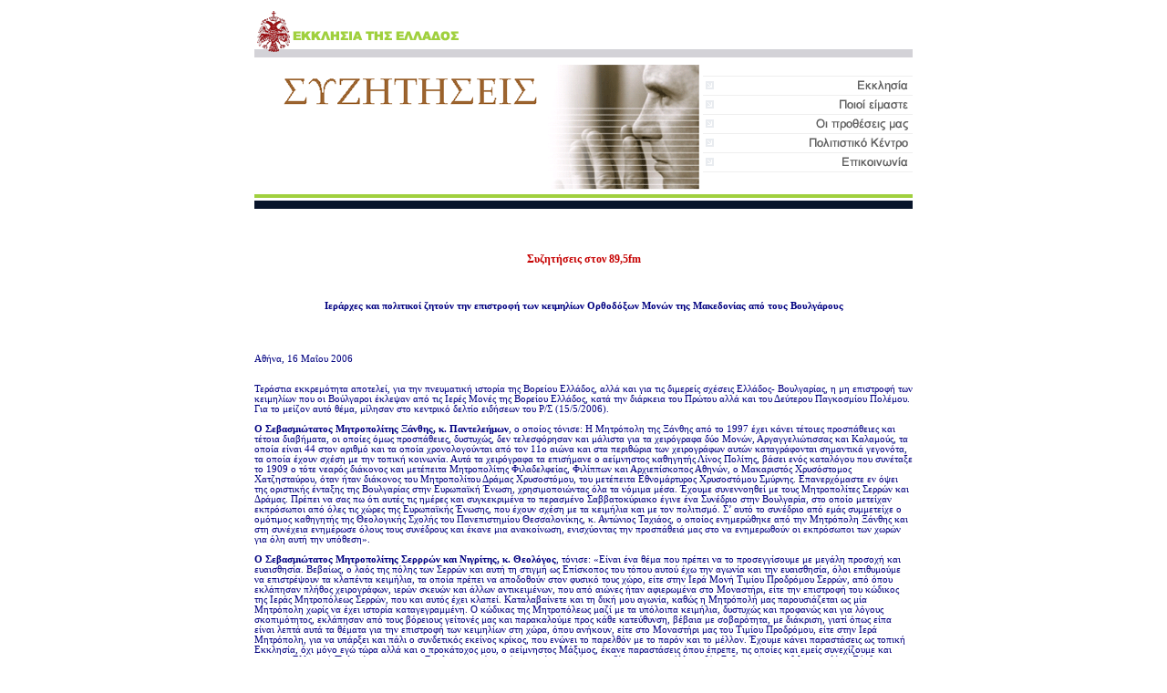

--- FILE ---
content_type: text/html
request_url: http://discussion.gr/895/txt25.html
body_size: 17292
content:
<html>
<head>
<meta http-equiv="Content-Type" content="text/html; charset=utf-8">
<link rel="stylesheet" type="text/css" href="../analyseis_new.css">
<title>ΣΥΖΗΤΗΣΕΙΣ - Συζητήσεις στον 89,5fm - "Ιεράρχες και πολιτικοί ζητούν την επιστροφή των κειμηλίων Ορθοδόξων Μονών της Μακεδονίας από τους Βουλγάρους"</title>
</head>
<body>
<center>
<table width=722 border=0 cellpadding=0 cellspacing=0>
	<tr>
		<td>
			<img src="../images/if_01.gif" width=228 height=57 alt=""></td>
		<td>
			<img src="../images/if_02.gif" width=263 height=57 alt=""></td>
		<td>
			<img src="../images/if_03.gif" width=231 height=57 alt=""></td>
	</tr>
	<tr>
		<td>
			<img src="../images/if_04.gif" width=228 height=40 alt=""></td>
		<td>
			<img src="../images/if_05.gif" width=263 height=40 alt=""></td>
		<td>
			<a href="http://www.ecclesia.gr/"><img src="../images/right_01.gif" width=231 height=40 alt="" border=0></a></td>
	</tr>
	<tr>
		<td>
			<img src="../images/if_07.gif" width=228 height=22 alt=""></td>
		<td>
			<img src="../images/if_08.gif" width=263 height=22 alt=""></td>
		<td>
			<a href="../profile_gr.html"><img src="../images/right_02.gif" width=231 height=22 alt="" border=0></a></td>
	</tr>
	<tr>
		<td>
			<img src="../images/if_10.gif" width=228 height=21 alt=""></td>
		<td>
			<img src="../images/if_11.gif" width=263 height=21 alt=""></td>
		<td>
			<a href="../protheseis.html"><img src="../images/right_03.gif" width=231 height=21 alt="" border=0></a></td>
	</tr>
	<tr>
		<td>
			<img src="../images/if_13.gif" width=228 height=21 alt="" border=0></td>
		<td>
			<img src="../images/if_14.gif" width=263 height=21 alt=""></td>
		<td>
			<a href="http://www.artopos.gr/"><img src="../images/right_04.gif" width=231 height=21 alt="" border=0></a></td>
	</tr>
	<tr>
		<td>
			<img src="../images/if_16.gif" width=228 height=42 alt=""></td>
		<td>
			<img src="../images/if_17.gif" width=263 height=42 alt=""></td>
		<td>
			<a href="mailto:editor@discussion.gr"><img src="../images/right_05.gif" width=231 height=42 alt="" border=0></a></td>
	</tr>
	<tr>
		<td colspan=3 class="greenline">&nbsp;</td>
	</tr>
	<tr>
		<td colspan=3>
<br><br>
<span class="newtext">
<center><h3 class="redfire">Συζητήσεις στον 89,5fm</h3>

<br>
<h4>Ιεράρχες και πολιτικοί ζητούν την επιστροφή των κειμηλίων Ορθοδόξων Μονών της Μακεδονίας από τους Βουλγάρους</h4>
</center><br><br>
<br>

Αθήνα, 16 Μαΐου 2006<br><br>
<br>

Τεράστια εκκρεμότητα αποτελεί, για την πνευματική ιστορία της Βορείου Ελλάδος, αλλά και για τις διμερείς σχέσεις Ελλάδος- Βουλγαρίας, η μη επιστροφή των κειμηλίων που οι Βούλγαροι έκλεψαν από τις Ιερές Μονές της Βορείου Ελλάδος, κατά την διάρκεια του Πρώτου αλλά και του Δεύτερου Παγκοσμίου Πολέμου. Για το μείζον αυτό θέμα, μίλησαν στο κεντρικό δελτίο ειδήσεων του Ρ/Σ (15/5/2006).   
<br><br>
<b>Ο Σεβασμιώτατος Μητροπολίτης Ξάνθης, κ. Παντελεήμων</b>, ο οποίος τόνισε: Η Μητρόπολη της Ξάνθης από το 1997 έχει κάνει τέτοιες προσπάθειες και τέτοια διαβήματα, οι οποίες όμως προσπάθειες, δυστυχώς, δεν τελεσφόρησαν και μάλιστα για τα χειρόγραφα δύο Μονών, Αργαγγελιώτισσας και Καλαμούς, τα οποία είναι 44 στον αριθμό και τα οποία χρονολογούνται από τον 11ο αιώνα και στα περιθώρια των χειρογράφων αυτών καταγράφονται σημαντικά γεγονότα, τα οποία έχουν σχέση με την τοπική κοινωνία. Αυτά τα χειρόγραφα τα επισήμανε ο αείμνηστος καθηγητής Λίνος Πολίτης, βάσει ενός καταλόγου που συνέταξε το 1909 ο τότε νεαρός διάκονος και μετέπειτα Μητροπολίτης Φιλαδελφείας, Φιλίππων και Αρχιεπίσκοπος Αθηνών, ο Μακαριστός Χρυσόστομος Χατζησταύρου, όταν ήταν διάκονος του Μητροπολίτου Δράμας Χρυσοστόμου, του μετέπειτα Εθνομάρτυρος Χρυσοστόμου Σμύρνης. Επανερχόμαστε εν όψει της οριστικής ένταξης της Βουλγαρίας στην Ευρωπαϊκή Ένωση, χρησιμοποιώντας όλα τα νόμιμα μέσα. Έχουμε συνεννοηθεί με τους Μητροπολίτες Σερρών και Δράμας. Πρέπει να σας πω ότι αυτές τις ημέρες και συγκεκριμένα το περασμένο Σαββατοκύριακο έγινε ένα Συνέδριο στην Βουλγαρία, στο οποίο μετείχαν εκπρόσωποι από όλες τις χώρες της Ευρωπαϊκής Ένωσης, που έχουν σχέση με τα κειμήλια και με τον πολιτισμό. Σ’ αυτό το συνέδριο από εμάς συμμετείχε ο ομότιμος καθηγητής της Θεολογικής Σχολής του Πανεπιστημίου Θεσσαλονίκης, κ. Αντώνιος Ταχιάος, ο οποίος ενημερώθηκε από την Μητρόπολη Ξάνθης και στη συνέχεια ενημέρωσε όλους τους συνέδρους και έκανε μια ανακοίνωση, ενισχύοντας την προσπάθειά μας στο να ενημερωθούν οι εκπρόσωποι των χωρών για όλη αυτή την υπόθεση».
<br><br>
	<b>Ο Σεβασμιώτατος Μητροπολίτης Σερρρών και Νιγρίτης, κ. Θεολόγος</b>, τόνισε: «Είναι ένα θέμα που πρέπει να το προσεγγίσουμε με μεγάλη προσοχή και ευαισθησία. Βεβαίως, ο λαός της πόλης των Σερρών και αυτή τη στιγμή ως Επίσκοπος του τόπου αυτού έχω την αγωνία και την ευαισθησία, όλοι επιθυμούμε να επιστρέψουν τα κλαπέντα κειμήλια, τα οποία πρέπει να αποδοθούν στον φυσικό τους χώρο, είτε στην Ιερά Μονή Τιμίου Προδρόμου Σερρών, από όπου εκλάπησαν πλήθος χειρογράφων, ιερών σκευών και άλλων αντικειμένων, που από αιώνες ήταν αφιερωμένα στο Μοναστήρι, είτε την επιστροφή του κώδικος της Ιεράς Μητροπόλεως Σερρών, που και αυτός έχει κλαπεί. Καταλαβαίνετε και τη δική μου αγωνία, καθώς η Μητρόπολή μας παρουσιάζεται ως μία Μητρόπολη χωρίς να έχει ιστορία καταγεγραμμένη. Ο κώδικας της Μητροπόλεως μαζί με τα υπόλοιπα κειμήλια, δυστυχώς και προφανώς και για λόγους σκοπιμότητος, εκλάπησαν από τους βόρειους γείτονές μας και παρακαλούμε προς κάθε κατεύθυνση, βέβαια με σοβαρότητα, με διάκριση, γιατί όπως είπα είναι λεπτά αυτά τα θέματα για την επιστροφή των κειμηλίων στη χώρα, όπου ανήκουν, είτε στο Μοναστήρι μας του Τιμίου Προδρόμου, είτε στην Ιερά Μητρόπολη, για να υπάρξει και πάλι ο συνδετικός εκείνος κρίκος, που ενώνει το παρελθόν με το παρόν και το μέλλον. Έχουμε κάνει παραστάσεις ως τοπική Εκκλησία, όχι μόνο εγώ τώρα αλλά και ο προκάτοχος μου, ο αείμνηστος Μάξιμος, έκανε παραστάσεις όπου έπρεπε, τις οποίες και εμείς συνεχίζουμε και προς την Ελληνική Πολιτεία και προς τις Εκκλησιαστικές αρχές της γείτονος χώρας, μαζί και με τους άλλους δύο Σεβασμιώτατους Μητροπολίτες Ξάνθης και Δράμας, που αυτοί έχουν ανάλογα δίκαια, έτσι ώστε αυτή η προσπάθεια να έχει το καλύτερο δυνατό αποτέλεσμα. Χρειάζεται προσοχή, είναι ευαίσθητα θέματα τα οποία τα αντιμετωπίζουμε με πολλή προσευχή να δώσει ο Θεός να εισακουστούν και να επιστραφούν τα κειμήλια, στον χώρο όπου πρέπει να είναι, έτσι ώστε να κλείσουν πληγές που ακόμη αιμορραγούν. Αυτό θα είναι η καλύτερη κίνηση που θα μπορούσε να γίνει, από τη γείτονα χώρα, για να αποδειχθεί στην πράξη η καλή της διάθεση και η αγάπη της προς το Σερραϊκό λαό».
 <br><br>
	<b>Ο Σεβασμιώτατος Μητροπολίτης Δράμας, κ. Παύλος</b>, τόνισε: «Θεωρούμε ότι είναι κατάλληλη η περίοδος ώστε η Βουλγαρία να επιδείξει μια ευρωπαϊκή διαγωγή και να αποδώσει αυτά τα οποία εσύλησε με τρόπο απαράδεκτο και βάρβαρο από τις περιοχές της Ανατολικής κυρίως Μακεδονίας και από τα τρία ιστορικά Μοναστήρια της Παναγίας της Εικοσιφοινίσσης, του Τιμίου Προδρόμου και της Παναγίας Καλαμούς της Μητρόπολης Ξάνθης. Έγιναν προσπάθειες στο παρελθόν, αλλά αντιμετωπίσαμε την σθεναρή αντίδραση της Βουλγαρίας, η οποία θεωρεί ότι αυτά είναι κειμήλια του βουλγαρικού έθνους. Από το Πατριαρχείο Βουλγαρίας ήταν απαράδεκτη η απάντηση προς τον Σεβασμιώτατο Μητροπολίτη Ξάνθης, ο οποίος προ ετών είχε απευθύνει επιστολή- έκκληση για την επιστροφή των κειμηλίων και του εδηλώθη από την επίσημη Εκκλησιαστική αρχή της Βουλγαρίας ότι αυτά είναι κειμήλια του βουλγαρικού έθνους. Και πώς είναι δυνατόν να είναι κειμήλια του βουλγαρικού έθνους, τη στιγμή που επάνω έχουν επιγραφές γραμμένες στα ελληνικά; Και για αυτούς δεν είναι εύκολο  αν δεν υπάρχει ενημέρωση του λαού, διότι και αυτοί έχουν να υπολογίσουν το όποιο πολιτικό κόστος, για μια τέτοια χειρονομία. Θέλω να τονίσω ότι επειδή αυτό άπτεται και της Εξωτερικής πολιτικής της πατρίδας μας, πρέπει πρωτίστως η Ελληνική Πολιτεία να λάβει δράση και πρωτοβουλία και ιδιαίτερα ο πρωθυπουργός της χώρας μας, του οποίου η οικογένεια μεγάλωσε και έζησε υπό την σκέπη της Υπεραγίας Θεοτόκου της Εικοσιφοινίσσης, στο Παγγαίο. Είναι ένα ηθικό χρέος, πρωτίστως για τον πρωθυπουργό της χώρας μας, τον κ. Καραμανλή, να εργαστεί για την επιστροφή αυτών των κειμηλίων, των ορθοδόξων Ελγινείων, στη Μακεδονία μας». 
<br><br>
            Στην εκπομπή «Ο Ρυθμός της Πρωίας» (16/5/2006) μίλησαν: <b>Ο ανεξάρτητος Βουλευτής και τέως υπουργός, κ. Στυλιανός Παπαθεμελής</b>, ο οποίος είπε: «Το βουλγαρικό κράτος αρνείται να κάνει αυτό που κάθε ευνομούμενο κράτος οφείλει να κάνει. Σε συνθήκες κατοχής, και στον πρώτο και στον δεύτερο Παγκόσμιο Πόλεμο, ο βουλγαρικός Στρατός εσύλησε πολλές ιστορικές Μονές της Μακεδονίας (π.Χ. την Μονή Τιμίου Προδρόμου στις Σέρρες ή στην Εικοσιφοίνισσα). Οφείλουν να τα επιστρέψουν πάραυτα. Εάν θέλουν να είναι σύγχρονο κράτος και εάν επιδιώκουν την είσοδό τους στην Ευρωπαϊκή ΄Ενωση δεν μπορούν να το κάνουν με τέτοια μελανά σημεία στη συμπεριφορά τους. Η Ελλάς, εν όψει της Ευρωπαϊκής πορείας της Βουλγαρίας, οφείλει να διεθνοποιήσει το ζήτημα, για να γίνουν σύντονες οι πιέσεις. Είναι θλιβερό η Εκκλησία της Βουλγαρίας να αρνείται και αυτή την επιστροφή των κειμηλίων».
<br><br>
	<b>Ο Βουλευτής Δράμας, κ. Σταύρος Δαϊλάκης</b>, μας είπε: «Κατάγομαι από το Δοξάτο Δράμας. Από την κατοχή υπέστημεν δύο μεγάλες σφαγές. Το Μοναστήρι μας, το Μοναστήρι της Εικοσιφοίνισσας έχει συληθεί. Στις 30 Οκτωβρίου 2004, ο κ. Παρβάνοφ, ο πρόεδρος της Βουλγαρίας είχε υποσχεθεί την επιστροφή. Αυτό έμεινε στα χαρτιά. Σε λίγο καιρό, η ένταξη της Βουλγαρίας στην Ευρώπη, δίδει την ευκαιρία για επιστροφή των κειμηλίων».
<br><br>
	<b>Η Βουλευτής Σερρών, κα. Μαρία Τσαρουχά-Κόλλια</b>, μας είπε: «Στις Σέρρες υπάρχουν δύο ιστορικά Μοναστήρια: Η Εικοσιφοίνισσα και η Μονή του Τιμίου Προδρόμου. Από αυτά και άλλα Μοναστήρια, κάθε φάση της Βουλγαρικής Κατοχής, κλέβονταν κειμήλια, που φανερώνουν και την βαθειά ορθόδοξη πίστη, αλλά και την Ελληνικότητα της Μακεδονίας. Βρίσκονται κρυμμένα στις κρύπτες του Ναού του Αλεξάνδρου Νέφσκι. Η Ευρωπαϊκή πορεία της Βουλγαρίας πρέπει να αποτελέσει τη χρυσή αφορμή για την επιστροφή».                    
<br><br>
<br>
      Εκ του Ραδιοφωνικού Σταθμού της Εκκλησίας της Ελλάδος      
<br><br>
<br>



</span>
<br><br>
		</td>
	</tr>
	<tr>
		<td colspan=3 class="greenline">&nbsp;</td>
	</tr>
</table>

<br><br>
<font size=-2 face="verdana, arial">Η κατασκευή της ιστοσελίδος έγινε από τον <a href="http://www.ecclesia.gr/greek/holysynod/organismoi/internet/internet.htm" target="_new">Κλάδο Διαδικτύου της Εκκλησίας της Ελλάδος</a>.<br>
Απαγορεύεται η μερική ή ολική αναπαραγωγή του περιεχομένου χωρίς την γραπτή έγκριση του Οργανισμού.<br>
Copyright(c) 2004
<br><br>
WebDesign by <a href="http://www.templatesbox.com/"><b>TemplatesBox</b></a>
</font>
<br><br>


</center>
</body>
</html>

--- FILE ---
content_type: text/css
request_url: http://discussion.gr/analyseis_new.css
body_size: 1236
content:
.greenline {background-image: url(images/if_19.gif);}
.logo_heading {font-family: Palatino Linotype; font-size: 50pt; color: 800000;}
.logo_smallheading {font-family: Palatino Linotype; font-size: 26pt; color: 333399;}
.logo_smallerheading {font-family: Palatino Linotype; font-size: 20pt; color: 333399;}
.issue_logo {font-family: Palatino Linotype; font-size: 26pt; color: 008000;}
.issue_heading {font-family: Palatino Linotype; font-size: 19pt; color: 800000;}
.logo_footnote {font-family: Palatino Linotype; font-size: 12pt; color: 800000; font-weight:600;}
.simple_text {font-family: Arial, Palatino Linotype; font-size: 11pt; color: black;}
.polytonic_text {font-family: Palatino Linotype; font-size: 11pt; color: black;}
.left_right {background-color: white; color: D3D2D7; border-style: solid; border-width: 1pt; border-color: D3D2D7; border-left-style: none; border-top-style: none; border-bottom-style: none;}
.left_bottom {background-color: white; color: D3D2D7; border-style: solid; border-width: 1pt; border-color: D3D2D7; border-left-style: none; border-right-style: none; border-bottom-style: none;}
.newtext {font-family: verdana; font-size: 8pt; color: 000080;}
.ecclesiared {color: 800000;}
.redfire {color: C60202;}
